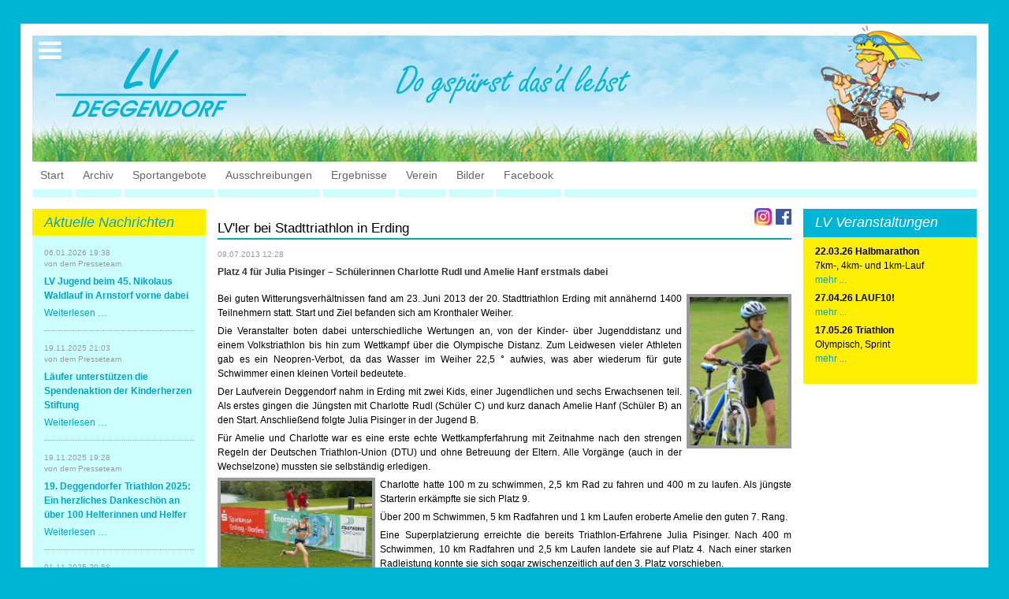

--- FILE ---
content_type: text/html; charset=UTF-8
request_url: https://www.lv-deggendorf.de/index.php/news/2013-07-09-stadttriathlon-erding.html
body_size: 6237
content:
<!DOCTYPE html>
<html lang="de">
<head>

      <meta charset="UTF-8">
    <title>LV&apos;ler bei Stadttriathlon in Erding - LV Deggendorf e.V</title>
    <base href="https://www.lv-deggendorf.de/">

          <meta name="robots" content="index,follow">
      <meta name="description" content="">
      <meta name="generator" content="Contao Open Source CMS">
    
    
    <meta name="viewport" content="width=device-width,initial-scale=1.0">
    <style>#header{height:175px}#left{width:220px;right:220px}#right{width:220px}#container{padding-left:220px;padding-right:220px}</style>
    <link rel="stylesheet" href="assets/contao/css/layout.min.css?v=8a239fa3"><link rel="stylesheet" href="assets/contao/css/reset.min.css?v=8a239fa3"><link rel="stylesheet" href="assets/contao/css/form.min.css?v=8a239fa3"><link rel="stylesheet" href="assets/contao/css/icons.min.css?v=8a239fa3"><link rel="stylesheet" href="assets/contao/css/responsive.min.css?v=8a239fa3"><link rel="stylesheet" href="bundles/contaommenu/mmenu/mmenu.css?v=124fbf25"><link rel="stylesheet" href="assets/colorbox/css/colorbox.min.css?v=83af8d5b"><link rel="stylesheet" href="assets/tablesorter/css/tablesorter.min.css?v=54af7ed9"><link rel="stylesheet" href="files/CSS/laufverein_1_basis_extern.css?v=2f5f3426"><link rel="stylesheet" href="assets/css/laufverein_2_basis_intern.css?v=cf203768">        <script src="assets/jquery/js/jquery.min.js?v=2e868dd8"></script><script src="bundles/contaommenu/mmenu/mmenu.js?v=124fbf25"></script><link rel="apple-touch-icon" sizes="180x180" href="../files/fM_k0001/favicon/apple-touch-icon.png">
<link rel="icon" type="image/png" sizes="32x32" href="../files/fM_k0001/favicon/favicon-32x32.png">
<link rel="icon" type="image/png" sizes="16x16" href="../files/fM_k0001/favicon/favicon-16x16.png">
<link rel="manifest" href="../files/fM_k0001/favicon/site.webmanifest">
<link rel="mask-icon" href="../files/fM_k0001/favicon/safari-pinned-tab.svg" color="#01a1df">
<link rel="shortcut icon" href="../files/fM_k0001/favicon/favicon.ico">
<meta name="msapplication-TileColor" content="#01a1df">
<meta name="msapplication-config" content="../files/favicon/browserconfig.xml">
<meta name="theme-color" content="#ffffff">
  
</head>
<body id="top">

      
    <div id="wrapper">

                        <header id="header">
            <div class="inside">
              
<div class="offcanvas"><a href="#offcanvas"><img title="Menü" alt="Menü" src="files/1-layout2020/mobilemenu.png"></a></div>
<div class="mod_headerLogo nichtmobil"><a href="https://www.lv-deggendorf.de/"><img src="files/fM_k0001/images/header_logo.png" width="242" height="89" alt="LV-Deggendorf"></a></div>
<div class="mod_headerLogo nurmobil"><a href="https://www.lv-deggendorf.de/"><img src="files/1-layout2020/header_bg_2000_mobil.jpg" alt="LV-Deggendorf"></a></div>
<div class="mod_headerImage nichtmobil"><img src="files/fM_k0001/images/titelbild.png" width="300" height="auto" alt="LV-Deggendorf" /></div>
<!-- indexer::stop -->
<nav class="mod_mmenu" id="offcanvas">

  
  
<ul class="level_1">
            <li class="startseite first"><a href="index.php/" title="Willkommen" class="startseite first" tabindex="0">Start</a></li>
                <li class="trail"><a href="index.php/archiv.html" title="Archiv" class="trail" tabindex="0">Archiv</a></li>
                <li class="submenu"><a href="index.php/trainingszeiten.html" title="Sportangebote" class="submenu" tabindex="0" aria-haspopup="true">Sportangebote</a>
<ul class="level_2">
            <li class="first"><a href="index.php/trainingszeiten.html" title="Trainingszeiten" class="first" tabindex="0">Trainingszeiten</a></li>
                <li><a href="index.php/laufen.html" title="Laufen" tabindex="0">Laufen</a></li>
                <li><a href="index.php/lauf-10.html" title="Lauf 10" tabindex="0">Lauf 10</a></li>
                <li><a href="index.php/triathlon.html" title="Triathlon" tabindex="0">Triathlon</a></li>
                <li><a href="index.php/nordic-Walking.html" title="Nordic Walking" tabindex="0">Nordic Walking</a></li>
                <li><a href="index.php/schwimmen.html" title="Schwimmen" tabindex="0">Schwimmen</a></li>
                <li><a href="index.php/orientierungslauf.html" title="Orientierungslauf" tabindex="0">Orientierungslauf</a></li>
                <li><a href="index.php/nachwuchs.html" title="Nachwuchs" tabindex="0">Nachwuchsförderung</a></li>
                <li><a href="index.php/sportabzeichen.html" title="Sportabzeichen" tabindex="0">Sportabzeichen</a></li>
                <li class="last"><a href="index.php/tempotraining-gymnastik.html" title="Schwimmen" class="last" tabindex="0">Tempo & Gymnastik</a></li>
      </ul>
</li>
                <li class="submenu"><a href="index.php/ausschreibungen.html" title="Ausschreibungen" class="submenu" tabindex="0" aria-haspopup="true">Ausschreibungen</a>
<ul class="level_2">
            <li class="first"><a href="index.php/ausschreibungen/22-03-2026-halbmarathon.html" title="22.03.2026 Halbmarathon" class="first" tabindex="0">22.03.2026 Halbmarathon</a></li>
                <li class="last"><a href="index.php/ausschreibungen/17-05-2026-triathlon.html" title="17.05.2026 Triathlon" class="last" tabindex="0">17.05.2026 Triathlon</a></li>
      </ul>
</li>
                <li class="submenu"><a href="index.php/ergebnisse.html" title="Ergebnisse" class="submenu" tabindex="0" aria-haspopup="true">Ergebnisse</a>
<ul class="level_2">
            <li class="first last"><a href="index.php/ergebnisse.html" title="Ergebnisse" class="first last" tabindex="0">Ergebnisse</a></li>
      </ul>
</li>
                <li class="submenu"><a href="index.php/verein.html" title="Verein" class="submenu" tabindex="0" aria-haspopup="true">Verein</a>
<ul class="level_2">
            <li class="first"><a href="index.php/mitgliedschaft.html" title="Mitgliedschaft" class="first" tabindex="0">Mitgliedschaft</a></li>
                <li><a href="index.php/vereinskleidung.html" title="Vereinskleidung" tabindex="0">Vereinskleidung</a></li>
                <li><a href="index.php/vorstandschaft.html" title="Vorstandschaft" tabindex="0">Vorstandschaft</a></li>
                <li><a href="index.php/uebungs-u-gruppenleiter.html" title="Übungs- Gruppenleiter" tabindex="0">Übungs- Gruppenleiter</a></li>
                <li><a href="index.php/dokumente.html" title="Dokumente" tabindex="0">Dokumente</a></li>
                <li><a href="index.php/SEPA_Info.html" title="SEPA Info" tabindex="0">SEPA Info</a></li>
                <li class="last"><a href="index.php/bankverbindung.html" title="Bankverbindung" class="last" tabindex="0">Bankverbindung</a></li>
      </ul>
</li>
                <li><a href="index.php/bilder.html" title="Bilder" tabindex="0">Bilder</a></li>
                <li class="last"><a href="https://de-de.facebook.com/LVDeggendorf" title="Facebook" class="last" tabindex="0" target="_blank" rel="noreferrer noopener">Facebook</a></li>
      </ul>

</nav>
<!-- indexer::continue -->
            </div>
          </header>
              
      
<div class="custom">
      
<div id="header2">
  <div class="inside">
    
<!-- indexer::stop -->
<nav class="mod_navigation nichtmobil block" id="hauptnavi">

  
  <a href="index.php/news/2013-07-09-stadttriathlon-erding.html#skipNavigation105" class="invisible">Navigation überspringen</a>

  
<ul class="level_1">
            <li class="startseite first"><a href="index.php/" title="Willkommen" class="startseite first">Start</a></li>
                <li class="trail"><a href="index.php/archiv.html" title="Archiv" class="trail">Archiv</a></li>
                <li><a href="index.php/trainingszeiten.html" title="Sportangebote">Sportangebote</a></li>
                <li><a href="index.php/ausschreibungen.html" title="Ausschreibungen">Ausschreibungen</a></li>
                <li><a href="index.php/ergebnisse.html" title="Ergebnisse">Ergebnisse</a></li>
                <li><a href="index.php/verein.html" title="Verein">Verein</a></li>
                <li><a href="index.php/bilder.html" title="Bilder">Bilder</a></li>
                <li class="last"><a href="https://de-de.facebook.com/LVDeggendorf" title="Facebook" class="last" target="_blank" rel="noreferrer noopener">Facebook</a></li>
      </ul>

  <span id="skipNavigation105" class="invisible"></span>

</nav>
<!-- indexer::continue -->
  </div>
</div>
  </div>

              <div id="container">

                      <main id="main">
              <div class="inside">
                

  <div class="mod_article block" id="article-88">
                  <!-- indexer::stop -->
        <div class="syndication">
                                          <a href="index.php/_contao/share?p=facebook&amp;u=https://www.lv-deggendorf.de/index.php/news/2013-07-09-stadttriathlon-erding.html" class="facebook" rel="nofollow" title="Auf Facebook teilen" onclick="var w=window.open(this.href,'','width=640,height=380,modal=yes,left=100,top=50,location=no,menubar=no,resizable=yes,scrollbars=yes,status=no,toolbar=no');w.opener=null;return false"><img src="assets/contao/images/facebook.svg" width="20" height="20" alt=""></a>
                            </div>
        <!-- indexer::continue -->
          
          
<div class="mod_newsreader block">

        
  
  
<div class="layout_full block">

  <h1>LV'ler bei Stadttriathlon in Erding</h1>

      <p class="info"><time datetime="2013-07-09T12:28:00+00:00">09.07.2013 12:28</time>  </p>
  
      <h2>Platz 4 für Julia Pisinger  – Schülerinnen Charlotte Rudl und Amelie Hanf erstmals dabei</h2>
  
      
<div class="ce_text block">

        
  
  
      
<figure class="image_container float_right" style="margin-top:2pt;margin-left:5pt;">
      <a href="files/contentbilder/Aktuelles/bilder2013/2013-07-09-stadttriathlon-erding-1.jpg" data-lightbox="">
  
  

<img src="assets/images/c/2013-07-09-stadttriathlon-erding-1-97637ae2.jpg" width="133" height="200" alt="Amelie Hanf beim Start zum Radfahren">


      </a>
  
  </figure>

  
      <p style="text-align: justify;">Bei guten Witterungsverhältnissen fand am 23. Juni 2013 der 20. Stadttriathlon Erding mit annähernd 1400 Teilnehmern statt. Start und Ziel befanden sich am Kronthaler Weiher.</p>
<p style="text-align: justify;">Die Veranstalter boten dabei unterschiedliche Wertungen an, von der Kinder- über Jugenddistanz und einem Volkstriathlon bis hin zum Wettkampf über die Olympische Distanz. Zum Leidwesen vieler Athleten gab es ein Neopren-Verbot, da das Wasser im Weiher 22,5 ° aufwies, was aber wiederum für gute Schwimmer einen kleinen Vorteil bedeutete.</p>
<p style="text-align: justify;">Der Laufverein Deggendorf nahm in Erding mit zwei Kids, einer Jugendlichen und sechs Erwachsenen teil. Als erstes gingen die Jüngsten mit Charlotte Rudl (Schüler C) und kurz danach Amelie Hanf (Schüler B) an den Start. Anschließend folgte Julia Pisinger in der Jugend B.</p>
<p style="text-align: justify;">Für Amelie und Charlotte war es eine erste echte Wettkampferfahrung mit Zeitnahme nach den strengen Regeln der Deutschen Triathlon-Union (DTU) und ohne Betreuung der Eltern. Alle Vorgänge (auch in der Wechselzone) mussten sie selbständig erledigen.</p>
<div class="image_container float_left" style="padding-right: 5pt; float: left;"><a title="Charlotte Rudl im Laufschritt nach dem Schwimmen zu ihrem Rad" href="files/contentbilder/Aktuelles/bilder2013/2013-07-09-stadttriathlon-erding-2.jpg" data-lightbox=""> <img src="files/contentbilder/Aktuelles/bilder2013/2013-07-09-stadttriathlon-erding-2.jpg" alt="Charlotte Rudl im Laufschritt nach dem Schwimmen zu ihrem Rad" width="200" height="150"> </a></div>
<p style="text-align: justify;">Charlotte hatte 100 m zu schwimmen, 2,5 km Rad zu fahren und 400 m zu laufen. Als jüngste Starterin erkämpfte sie sich Platz 9.</p>
<p style="text-align: justify;">Über 200 m Schwimmen, 5 km Radfahren und 1 km Laufen eroberte Amelie den guten 7. Rang.</p>
<p style="text-align: justify;">Eine Superplatzierung erreichte die bereits Triathlon-Erfahrene Julia Pisinger. Nach 400 m Schwimmen, 10 km Radfahren und 2,5 km Laufen landete sie auf Platz 4. Nach einer starken Radleistung konnte sie sich sogar zwischenzeitlich auf den 3. Platz vorschieben.</p>
<p style="text-align: justify;">Über die Olympische Distanz mit 1,5 km Schwimmen, 44,5 km Radfahren und 10 km Laufen gingen Claudia Häusler, Inge und Peter Pisinger, Alfred Kellermann, Harry Bichler und Anton Gilch an den Start. Für Claudia war es die erstmalige Teilnahme über diese Distanz. Sie hielt sich sehr gut und finishte mit 2:52:41 Std., was Platz 13 in der weiblichen AK 4 bedeutete.</p>
<p style="text-align: justify;">Alfred Kellermann und Peter Pisinger hatten einen guten Schwimmstart und lagen in aussichtsreichen Positionen - wurden aber leider wegen vermeintlichem Fehlverhalten beim Radfahren &nbsp;disqualifiziert, genauso wie Inge Pisinger, die daraufhin ihren Wettkampf auf der Stelle beendete. Es traf auch noch weitere Teilnehmer mit der Disqualifikation. Sie alle hatten angeblich in einer Kurve eine "imaginäre" Mittellinie überfahren, so der Kommentar des Ausrichters.</p>
<p style="text-align: justify;">Harry Bichler war 3:00:01 Std. unterwegs und erreichte Platz 38 in der MK 50. Mit 3:00:58 Std. kam Anton Gilch knapp dahinter ins Ziel und eroberte den hervorragenden 5. Platz in der MK 55.</p>
<p style="text-align: justify;">Nach anfänglichen leichten Nieselregen kam mehr und mehr die Sonne heraus, sodass der abschließende 10 km Lauf noch sehr schweißtreibend wurde. Das Ziel war auf dem Stadtplatz in Erding aufgebaut und drum herum gab es eine Feiermeile mit toller Stimmung.</p>
<p style="text-align: justify;">Den Zuschauern wurde auf Grund des Lauf-Rundkurses in der Stadt viel Gelegenheit gegeben, die Teilnehmer anzufeuern.</p>
<p style="text-align: justify;">Die komplette Veranstaltung hatte den Charme einen Stadttriathlons, bot aber auch, gerade auf der Radstrecke, eine tolle Atmosphäre.</p>  

</div>
  
  
</div>


      <!-- indexer::stop -->
    <p class="back"><a href="javascript:history.go(-1)" title="Zurück">Zurück</a></p>
    <!-- indexer::continue -->
  
  

</div>
    
      </div>


<div class="pikto"><div class="ce_image block">

        
  
  
<figure class="image_container">
      <a href="https://www.instagram.com/lv_deggendorf/" title="Instagram" target="_blank" rel="noreferrer noopener">
  
  

<img src="files/1-layout2020/piktogramme/instagram_icon.png" width="200" height="200" alt="Instagram">


      </a>
  
  </figure>



</div>
  
</div>              </div>
                          </main>
          
                                    <aside id="left">
                <div class="inside">
                  
<!-- indexer::stop -->
<div class="mod_newslist block" id="breaking_news">

            <h1>Aktuelle Nachrichten</h1>
      
  
      
<div class="layout_short arc_5 block first even">

      <p class="info"><time datetime="2026-01-06T19:38:00+00:00">06.01.2026 19:38</time> von dem Presseteam </p>
  
  <h2><a href="index.php/news/lv-jugend-beim-45-nikolaus-waldlauf-in-arnstorf-vorne-dabei.html" title="Den Artikel lesen: LV Jugend beim 45. Nikolaus Waldlauf in Arnstorf vorne dabei">LV Jugend beim 45. Nikolaus Waldlauf in Arnstorf vorne dabei</a></h2>

  <div class="ce_text block">
      </div>

      <p class="more"><a href="index.php/news/lv-jugend-beim-45-nikolaus-waldlauf-in-arnstorf-vorne-dabei.html" title="Den Artikel lesen: LV Jugend beim 45. Nikolaus Waldlauf in Arnstorf vorne dabei">Weiterlesen …<span class="invisible"> LV Jugend beim 45. Nikolaus Waldlauf in Arnstorf vorne dabei</span></a></p>
  
</div>


<div class="layout_short arc_5 block odd">

      <p class="info"><time datetime="2025-11-19T21:03:00+00:00">19.11.2025 21:03</time> von dem Presseteam </p>
  
  <h2><a href="index.php/news/laeufer-unterstuetzen-die-spendenaktion-der-kinderherzen-stiftung.html" title="Den Artikel lesen: Läufer unterstützen die Spendenaktion der Kinderherzen Stiftung">Läufer unterstützen die Spendenaktion der Kinderherzen Stiftung</a></h2>

  <div class="ce_text block">
      </div>

      <p class="more"><a href="index.php/news/laeufer-unterstuetzen-die-spendenaktion-der-kinderherzen-stiftung.html" title="Den Artikel lesen: Läufer unterstützen die Spendenaktion der Kinderherzen Stiftung">Weiterlesen …<span class="invisible"> Läufer unterstützen die Spendenaktion der Kinderherzen Stiftung</span></a></p>
  
</div>


<div class="layout_short arc_5 block even">

      <p class="info"><time datetime="2025-11-19T19:28:00+00:00">19.11.2025 19:28</time> von dem Presseteam </p>
  
  <h2><a href="index.php/news/19-deggendorfer-triathlon-2025-ein-herzliches-dankeschoen-an-ueber-100-helferinnen-und-helfer.html" title="Den Artikel lesen: 19. Deggendorfer Triathlon 2025: Ein herzliches Dankeschön an über 100 Helferinnen und Helfer">19. Deggendorfer Triathlon 2025: Ein herzliches Dankeschön an über 100 Helferinnen und Helfer</a></h2>

  <div class="ce_text block">
      </div>

      <p class="more"><a href="index.php/news/19-deggendorfer-triathlon-2025-ein-herzliches-dankeschoen-an-ueber-100-helferinnen-und-helfer.html" title="Den Artikel lesen: 19. Deggendorfer Triathlon 2025: Ein herzliches Dankeschön an über 100 Helferinnen und Helfer">Weiterlesen …<span class="invisible"> 19. Deggendorfer Triathlon 2025: Ein herzliches Dankeschön an über 100 Helferinnen und Helfer</span></a></p>
  
</div>


<div class="layout_short arc_5 block last odd">

      <p class="info"><time datetime="2025-11-01T20:58:00+00:00">01.11.2025 20:58</time> von dem Presseteam </p>
  
  <h2><a href="index.php/news/helena-pledl-niederbayerische-crosslaufmeisterin-ueber-1800m.html" title="Den Artikel lesen: Helena Pledl niederbayerische Crosslaufmeisterin über 1800m">Helena Pledl niederbayerische Crosslaufmeisterin über 1800m</a></h2>

  <div class="ce_text block">
      </div>

      <p class="more"><a href="index.php/news/helena-pledl-niederbayerische-crosslaufmeisterin-ueber-1800m.html" title="Den Artikel lesen: Helena Pledl niederbayerische Crosslaufmeisterin über 1800m">Weiterlesen …<span class="invisible"> Helena Pledl niederbayerische Crosslaufmeisterin über 1800m</span></a></p>
  
</div>

      

</div>
<!-- indexer::continue -->

<!-- indexer::stop -->
<nav class="mod_customnav nichtmobil block">

  
  <a href="index.php/news/2013-07-09-stadttriathlon-erding.html#skipNavigation100" class="invisible">Navigation überspringen</a>

  
<ul class="level_1">
            <li class="first"><a href="index.php/impressum.html" title="Impressum und Datenschutz" class="first">Impressum</a></li>
                <li class="last"><a href="index.php/datenschutz.html" title="Datenschutz" class="last">Datenschutz</a></li>
      </ul>

  <span id="skipNavigation100" class="invisible"></span>

</nav>
<!-- indexer::continue -->
                </div>
              </aside>
                      
                                    <aside id="right">
                <div class="inside">
                  
<div class="ce_text block" id="veranstaltungen">

            <h1>LV Veranstaltungen</h1>
      
  
      <p style="text-align: left;"><strong>22.03.26 Halbmarathon<br></strong>7km-, 4km- und 1km-Lauf<br><a href="index.php/ausschreibungen/22-03-2026-halbmarathon.html">mehr ...</a></p>
<p style="text-align: left;"><strong>27.04.26 LAUF10!<span lang="EN-GB"><br></span></strong><a title="LAUF10!" href="index.php/lauf-10.html"><span lang="EN-GB">mehr ...</span></a></p>
<p style="text-align: left;"><strong>17.05.26 Triathlon<br></strong><span lang="EN-GB">Olympisch, Sprint<br><a href="index.php/ausschreibungen/17-05-2026-triathlon.html">mehr ...</a><br><br></span></p>  
  
  

</div>
  
                </div>
              </aside>
                      
        </div>
      
      
                        <footer id="footer">
            <div class="inside">
              
<!-- indexer::stop -->
<div class="ce_gallery bildergalerie galerie_acht galerie_drei-s block">

        
  
  
<ul class="cols_7">
                    <li class="row_0 row_first even col_0 col_first">
          
<figure class="image_container">
  
  

<img src="assets/images/8/2025_t-com-a9fccb30.jpg" width="200" height="150" alt="">


  
  </figure>

        </li>
                        <li class="row_0 row_first even col_1">
          
<figure class="image_container">
  
  

<img src="assets/images/f/2025_streicher-dc0634d9.jpg" width="200" height="150" alt="">


  
  </figure>

        </li>
                        <li class="row_0 row_first even col_2">
          
<figure class="image_container">
  
  

<img src="assets/images/b/2025_dobler-859e3dca.jpg" width="200" height="150" alt="">


  
  </figure>

        </li>
                        <li class="row_0 row_first even col_3">
          
<figure class="image_container">
  
  

<img src="assets/images/7/20_provoltaik%20by%20Alex%20Dorfmeister-d1660f76.jpg" width="200" height="150" alt="">


  
  </figure>

        </li>
                        <li class="row_0 row_first even col_4">
          
<figure class="image_container">
  
  

<img src="assets/images/9/30_elypso%20Erlebnisbad%20Deggendorf-b67f1f20.jpg" width="200" height="150" alt="">


  
  </figure>

        </li>
                        <li class="row_0 row_first even col_5">
          
<figure class="image_container">
  
  

<img src="assets/images/5/2025_greil-289ecede.jpg" width="200" height="150" alt="">


  
  </figure>

        </li>
                        <li class="row_0 row_first even col_6 col_last">
          
<figure class="image_container">
  
  

<img src="assets/images/7/2025_baumgartner-4a6b318a.jpg" width="200" height="150" alt="">


  
  </figure>

        </li>
                              <li class="row_1 row_last odd col_0 col_first">
          
<figure class="image_container">
  
  

<img src="assets/images/e/2025_wuerdinger-8b1a4da1.jpg" width="200" height="150" alt="">


  
  </figure>

        </li>
                                                                        </ul>
  

</div>
<!-- indexer::continue -->
  
            </div>
          </footer>
              
    </div>

      
  
<script src="assets/jquery-ui/js/jquery-ui.min.js?v=1.13.2"></script>
<script>
  jQuery(function($) {
    $(document).accordion({
      // Put custom options here
      heightStyle: 'content',
      header: '.toggler',
      collapsible: true,
      create: function(event, ui) {
        ui.header.addClass('active');
        $('.toggler').attr('tabindex', 0);
      },
      activate: function(event, ui) {
        ui.newHeader.addClass('active');
        ui.oldHeader.removeClass('active');
        $('.toggler').attr('tabindex', 0);
      }
    });
  });
</script>

<script src="assets/colorbox/js/colorbox.min.js?v=1.6.4.2"></script>
<script>
  jQuery(function($) {
    $('a[data-lightbox]').map(function() {
      $(this).colorbox({
        // Put custom options here
        loop: false,
        rel: $(this).attr('data-lightbox'),
        maxWidth: '95%',
        maxHeight: '95%'
      });
    });
  });
</script>

<script src="assets/tablesorter/js/tablesorter.min.js?v=2.31.3.1"></script>
<script>
  jQuery(function($) {
    $('.ce_table .sortable').each(function(i, table) {
      var attr = $(table).attr('data-sort-default'),
          opts = {}, s;

      if (attr) {
        s = attr.split('|');
        opts = { sortList: [[s[0], s[1] == 'desc' | 0]] };
      }

      $(table).tablesorter(opts);
    });
  });
</script>
<script>
    document.addEventListener(
        "DOMContentLoaded", function () {
            const menu = document.querySelector('#offcanvas');
            if (null !== menu && 0 === menu.querySelectorAll('li.active').length) {
                const trails = menu.querySelectorAll('li.trail');
                if (0 < trails.length) {
                    trails.item(trails.length - 1).classList.add('active');
                }
            }
            new Mmenu('#offcanvas', {"navbar":{"title":"Men\u00fc"},"offCanvas":{"position":"left-front"},"theme":"light"}, {"classNames":{"selected":"active"}});
        }
    );
</script>

<script>
$(document).ready(function(){
$("table").wrap('<div class="table-scrollable"></div>');
});
</script>
  <script type="application/ld+json">
{
    "@context": "https:\/\/schema.org",
    "@graph": [
        {
            "@type": "WebPage"
        },
        {
            "@id": "#\/schema\/image\/98c7eb9a-f97f-11e4-bcb7-00163e00646c",
            "@type": "ImageObject",
            "contentUrl": "\/assets\/images\/c\/2013-07-09-stadttriathlon-erding-1-97637ae2.jpg"
        },
        {
            "@id": "#\/schema\/news\/109",
            "@type": "NewsArticle",
            "datePublished": "2013-07-09T12:28:00+00:00",
            "headline": "LV'ler bei Stadttriathlon in Erding",
            "image": {
                "@id": "#\/schema\/image\/98c7eb9a-f97f-11e4-bcb7-00163e00646c",
                "@type": "ImageObject",
                "contentUrl": "\/assets\/images\/c\/2013-07-09-stadttriathlon-erding-1-97637ae2.jpg"
            },
            "text": "Bei guten Witterungsverhältnissen fand am 23. Juni 2013 der 20. Stadttriathlon Erding mit annähernd 1400 Teilnehmern statt. Start und Ziel befanden sich am Kronthaler Weiher.\nDie Veranstalter boten dabei unterschiedliche Wertungen an, von der Kinder- über Jugenddistanz und einem Volkstriathlon bis hin zum Wettkampf über die Olympische Distanz. Zum Leidwesen vieler Athleten gab es ein Neopren-Verbot, da das Wasser im Weiher 22,5 ° aufwies, was aber wiederum für gute Schwimmer einen kleinen Vorteil bedeutete.\nDer Laufverein Deggendorf nahm in Erding mit zwei Kids, einer Jugendlichen und sechs Erwachsenen teil. Als erstes gingen die Jüngsten mit Charlotte Rudl (Schüler C) und kurz danach Amelie Hanf (Schüler B) an den Start. Anschließend folgte Julia Pisinger in der Jugend B.\nFür Amelie und Charlotte war es eine erste echte Wettkampferfahrung mit Zeitnahme nach den strengen Regeln der Deutschen Triathlon-Union (DTU) und ohne Betreuung der Eltern. Alle Vorgänge (auch in der Wechselzone) mussten sie selbständig erledigen.\nCharlotte hatte 100 m zu schwimmen, 2,5 km Rad zu fahren und 400 m zu laufen. Als jüngste Starterin erkämpfte sie sich Platz 9.\nÜber 200 m Schwimmen, 5 km Radfahren und 1 km Laufen eroberte Amelie den guten 7. Rang.\nEine Superplatzierung erreichte die bereits Triathlon-Erfahrene Julia Pisinger. Nach 400 m Schwimmen, 10 km Radfahren und 2,5 km Laufen landete sie auf Platz 4. Nach einer starken Radleistung konnte sie sich sogar zwischenzeitlich auf den 3. Platz vorschieben.\nÜber die Olympische Distanz mit 1,5 km Schwimmen, 44,5 km Radfahren und 10 km Laufen gingen Claudia Häusler, Inge und Peter Pisinger, Alfred Kellermann, Harry Bichler und Anton Gilch an den Start. Für Claudia war es die erstmalige Teilnahme über diese Distanz. Sie hielt sich sehr gut und finishte mit 2:52:41 Std., was Platz 13 in der weiblichen AK 4 bedeutete.\nAlfred Kellermann und Peter Pisinger hatten einen guten Schwimmstart und lagen in aussichtsreichen Positionen - wurden aber leider wegen vermeintlichem Fehlverhalten beim Radfahren  disqualifiziert, genauso wie Inge Pisinger, die daraufhin ihren Wettkampf auf der Stelle beendete. Es traf auch noch weitere Teilnehmer mit der Disqualifikation. Sie alle hatten angeblich in einer Kurve eine \"imaginäre\" Mittellinie überfahren, so der Kommentar des Ausrichters.\nHarry Bichler war 3:00:01 Std. unterwegs und erreichte Platz 38 in der MK 50. Mit 3:00:58 Std. kam Anton Gilch knapp dahinter ins Ziel und eroberte den hervorragenden 5. Platz in der MK 55.\nNach anfänglichen leichten Nieselregen kam mehr und mehr die Sonne heraus, sodass der abschließende 10 km Lauf noch sehr schweißtreibend wurde. Das Ziel war auf dem Stadtplatz in Erding aufgebaut und drum herum gab es eine Feiermeile mit toller Stimmung.\nDen Zuschauern wurde auf Grund des Lauf-Rundkurses in der Stadt viel Gelegenheit gegeben, die Teilnehmer anzufeuern.\nDie komplette Veranstaltung hatte den Charme einen Stadttriathlons, bot aber auch, gerade auf der Radstrecke, eine tolle Atmosphäre.",
            "url": "index.php\/news\/2013-07-09-stadttriathlon-erding.html"
        }
    ]
}
</script>
<script type="application/ld+json">
{
    "@context": "https:\/\/schema.contao.org",
    "@graph": [
        {
            "@type": "Page",
            "fePreview": false,
            "groups": [],
            "noSearch": false,
            "pageId": 80,
            "protected": false,
            "title": "LV'ler bei Stadttriathlon in Erding"
        }
    ]
}
</script></body>
</html>